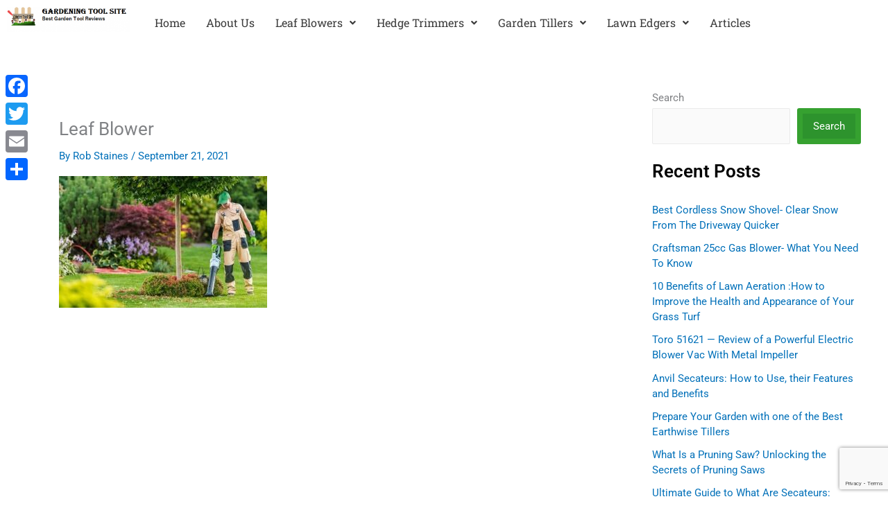

--- FILE ---
content_type: text/html; charset=utf-8
request_url: https://www.google.com/recaptcha/api2/anchor?ar=1&k=6LcjA64ZAAAAANCzJg9JdP1JdnFJoOiS33wVGCCj&co=aHR0cHM6Ly9nYXJkZW5pbmd0b29sc2l0ZS5jb206NDQz&hl=en&v=PoyoqOPhxBO7pBk68S4YbpHZ&size=invisible&anchor-ms=20000&execute-ms=30000&cb=8iq5tt8935v
body_size: 48770
content:
<!DOCTYPE HTML><html dir="ltr" lang="en"><head><meta http-equiv="Content-Type" content="text/html; charset=UTF-8">
<meta http-equiv="X-UA-Compatible" content="IE=edge">
<title>reCAPTCHA</title>
<style type="text/css">
/* cyrillic-ext */
@font-face {
  font-family: 'Roboto';
  font-style: normal;
  font-weight: 400;
  font-stretch: 100%;
  src: url(//fonts.gstatic.com/s/roboto/v48/KFO7CnqEu92Fr1ME7kSn66aGLdTylUAMa3GUBHMdazTgWw.woff2) format('woff2');
  unicode-range: U+0460-052F, U+1C80-1C8A, U+20B4, U+2DE0-2DFF, U+A640-A69F, U+FE2E-FE2F;
}
/* cyrillic */
@font-face {
  font-family: 'Roboto';
  font-style: normal;
  font-weight: 400;
  font-stretch: 100%;
  src: url(//fonts.gstatic.com/s/roboto/v48/KFO7CnqEu92Fr1ME7kSn66aGLdTylUAMa3iUBHMdazTgWw.woff2) format('woff2');
  unicode-range: U+0301, U+0400-045F, U+0490-0491, U+04B0-04B1, U+2116;
}
/* greek-ext */
@font-face {
  font-family: 'Roboto';
  font-style: normal;
  font-weight: 400;
  font-stretch: 100%;
  src: url(//fonts.gstatic.com/s/roboto/v48/KFO7CnqEu92Fr1ME7kSn66aGLdTylUAMa3CUBHMdazTgWw.woff2) format('woff2');
  unicode-range: U+1F00-1FFF;
}
/* greek */
@font-face {
  font-family: 'Roboto';
  font-style: normal;
  font-weight: 400;
  font-stretch: 100%;
  src: url(//fonts.gstatic.com/s/roboto/v48/KFO7CnqEu92Fr1ME7kSn66aGLdTylUAMa3-UBHMdazTgWw.woff2) format('woff2');
  unicode-range: U+0370-0377, U+037A-037F, U+0384-038A, U+038C, U+038E-03A1, U+03A3-03FF;
}
/* math */
@font-face {
  font-family: 'Roboto';
  font-style: normal;
  font-weight: 400;
  font-stretch: 100%;
  src: url(//fonts.gstatic.com/s/roboto/v48/KFO7CnqEu92Fr1ME7kSn66aGLdTylUAMawCUBHMdazTgWw.woff2) format('woff2');
  unicode-range: U+0302-0303, U+0305, U+0307-0308, U+0310, U+0312, U+0315, U+031A, U+0326-0327, U+032C, U+032F-0330, U+0332-0333, U+0338, U+033A, U+0346, U+034D, U+0391-03A1, U+03A3-03A9, U+03B1-03C9, U+03D1, U+03D5-03D6, U+03F0-03F1, U+03F4-03F5, U+2016-2017, U+2034-2038, U+203C, U+2040, U+2043, U+2047, U+2050, U+2057, U+205F, U+2070-2071, U+2074-208E, U+2090-209C, U+20D0-20DC, U+20E1, U+20E5-20EF, U+2100-2112, U+2114-2115, U+2117-2121, U+2123-214F, U+2190, U+2192, U+2194-21AE, U+21B0-21E5, U+21F1-21F2, U+21F4-2211, U+2213-2214, U+2216-22FF, U+2308-230B, U+2310, U+2319, U+231C-2321, U+2336-237A, U+237C, U+2395, U+239B-23B7, U+23D0, U+23DC-23E1, U+2474-2475, U+25AF, U+25B3, U+25B7, U+25BD, U+25C1, U+25CA, U+25CC, U+25FB, U+266D-266F, U+27C0-27FF, U+2900-2AFF, U+2B0E-2B11, U+2B30-2B4C, U+2BFE, U+3030, U+FF5B, U+FF5D, U+1D400-1D7FF, U+1EE00-1EEFF;
}
/* symbols */
@font-face {
  font-family: 'Roboto';
  font-style: normal;
  font-weight: 400;
  font-stretch: 100%;
  src: url(//fonts.gstatic.com/s/roboto/v48/KFO7CnqEu92Fr1ME7kSn66aGLdTylUAMaxKUBHMdazTgWw.woff2) format('woff2');
  unicode-range: U+0001-000C, U+000E-001F, U+007F-009F, U+20DD-20E0, U+20E2-20E4, U+2150-218F, U+2190, U+2192, U+2194-2199, U+21AF, U+21E6-21F0, U+21F3, U+2218-2219, U+2299, U+22C4-22C6, U+2300-243F, U+2440-244A, U+2460-24FF, U+25A0-27BF, U+2800-28FF, U+2921-2922, U+2981, U+29BF, U+29EB, U+2B00-2BFF, U+4DC0-4DFF, U+FFF9-FFFB, U+10140-1018E, U+10190-1019C, U+101A0, U+101D0-101FD, U+102E0-102FB, U+10E60-10E7E, U+1D2C0-1D2D3, U+1D2E0-1D37F, U+1F000-1F0FF, U+1F100-1F1AD, U+1F1E6-1F1FF, U+1F30D-1F30F, U+1F315, U+1F31C, U+1F31E, U+1F320-1F32C, U+1F336, U+1F378, U+1F37D, U+1F382, U+1F393-1F39F, U+1F3A7-1F3A8, U+1F3AC-1F3AF, U+1F3C2, U+1F3C4-1F3C6, U+1F3CA-1F3CE, U+1F3D4-1F3E0, U+1F3ED, U+1F3F1-1F3F3, U+1F3F5-1F3F7, U+1F408, U+1F415, U+1F41F, U+1F426, U+1F43F, U+1F441-1F442, U+1F444, U+1F446-1F449, U+1F44C-1F44E, U+1F453, U+1F46A, U+1F47D, U+1F4A3, U+1F4B0, U+1F4B3, U+1F4B9, U+1F4BB, U+1F4BF, U+1F4C8-1F4CB, U+1F4D6, U+1F4DA, U+1F4DF, U+1F4E3-1F4E6, U+1F4EA-1F4ED, U+1F4F7, U+1F4F9-1F4FB, U+1F4FD-1F4FE, U+1F503, U+1F507-1F50B, U+1F50D, U+1F512-1F513, U+1F53E-1F54A, U+1F54F-1F5FA, U+1F610, U+1F650-1F67F, U+1F687, U+1F68D, U+1F691, U+1F694, U+1F698, U+1F6AD, U+1F6B2, U+1F6B9-1F6BA, U+1F6BC, U+1F6C6-1F6CF, U+1F6D3-1F6D7, U+1F6E0-1F6EA, U+1F6F0-1F6F3, U+1F6F7-1F6FC, U+1F700-1F7FF, U+1F800-1F80B, U+1F810-1F847, U+1F850-1F859, U+1F860-1F887, U+1F890-1F8AD, U+1F8B0-1F8BB, U+1F8C0-1F8C1, U+1F900-1F90B, U+1F93B, U+1F946, U+1F984, U+1F996, U+1F9E9, U+1FA00-1FA6F, U+1FA70-1FA7C, U+1FA80-1FA89, U+1FA8F-1FAC6, U+1FACE-1FADC, U+1FADF-1FAE9, U+1FAF0-1FAF8, U+1FB00-1FBFF;
}
/* vietnamese */
@font-face {
  font-family: 'Roboto';
  font-style: normal;
  font-weight: 400;
  font-stretch: 100%;
  src: url(//fonts.gstatic.com/s/roboto/v48/KFO7CnqEu92Fr1ME7kSn66aGLdTylUAMa3OUBHMdazTgWw.woff2) format('woff2');
  unicode-range: U+0102-0103, U+0110-0111, U+0128-0129, U+0168-0169, U+01A0-01A1, U+01AF-01B0, U+0300-0301, U+0303-0304, U+0308-0309, U+0323, U+0329, U+1EA0-1EF9, U+20AB;
}
/* latin-ext */
@font-face {
  font-family: 'Roboto';
  font-style: normal;
  font-weight: 400;
  font-stretch: 100%;
  src: url(//fonts.gstatic.com/s/roboto/v48/KFO7CnqEu92Fr1ME7kSn66aGLdTylUAMa3KUBHMdazTgWw.woff2) format('woff2');
  unicode-range: U+0100-02BA, U+02BD-02C5, U+02C7-02CC, U+02CE-02D7, U+02DD-02FF, U+0304, U+0308, U+0329, U+1D00-1DBF, U+1E00-1E9F, U+1EF2-1EFF, U+2020, U+20A0-20AB, U+20AD-20C0, U+2113, U+2C60-2C7F, U+A720-A7FF;
}
/* latin */
@font-face {
  font-family: 'Roboto';
  font-style: normal;
  font-weight: 400;
  font-stretch: 100%;
  src: url(//fonts.gstatic.com/s/roboto/v48/KFO7CnqEu92Fr1ME7kSn66aGLdTylUAMa3yUBHMdazQ.woff2) format('woff2');
  unicode-range: U+0000-00FF, U+0131, U+0152-0153, U+02BB-02BC, U+02C6, U+02DA, U+02DC, U+0304, U+0308, U+0329, U+2000-206F, U+20AC, U+2122, U+2191, U+2193, U+2212, U+2215, U+FEFF, U+FFFD;
}
/* cyrillic-ext */
@font-face {
  font-family: 'Roboto';
  font-style: normal;
  font-weight: 500;
  font-stretch: 100%;
  src: url(//fonts.gstatic.com/s/roboto/v48/KFO7CnqEu92Fr1ME7kSn66aGLdTylUAMa3GUBHMdazTgWw.woff2) format('woff2');
  unicode-range: U+0460-052F, U+1C80-1C8A, U+20B4, U+2DE0-2DFF, U+A640-A69F, U+FE2E-FE2F;
}
/* cyrillic */
@font-face {
  font-family: 'Roboto';
  font-style: normal;
  font-weight: 500;
  font-stretch: 100%;
  src: url(//fonts.gstatic.com/s/roboto/v48/KFO7CnqEu92Fr1ME7kSn66aGLdTylUAMa3iUBHMdazTgWw.woff2) format('woff2');
  unicode-range: U+0301, U+0400-045F, U+0490-0491, U+04B0-04B1, U+2116;
}
/* greek-ext */
@font-face {
  font-family: 'Roboto';
  font-style: normal;
  font-weight: 500;
  font-stretch: 100%;
  src: url(//fonts.gstatic.com/s/roboto/v48/KFO7CnqEu92Fr1ME7kSn66aGLdTylUAMa3CUBHMdazTgWw.woff2) format('woff2');
  unicode-range: U+1F00-1FFF;
}
/* greek */
@font-face {
  font-family: 'Roboto';
  font-style: normal;
  font-weight: 500;
  font-stretch: 100%;
  src: url(//fonts.gstatic.com/s/roboto/v48/KFO7CnqEu92Fr1ME7kSn66aGLdTylUAMa3-UBHMdazTgWw.woff2) format('woff2');
  unicode-range: U+0370-0377, U+037A-037F, U+0384-038A, U+038C, U+038E-03A1, U+03A3-03FF;
}
/* math */
@font-face {
  font-family: 'Roboto';
  font-style: normal;
  font-weight: 500;
  font-stretch: 100%;
  src: url(//fonts.gstatic.com/s/roboto/v48/KFO7CnqEu92Fr1ME7kSn66aGLdTylUAMawCUBHMdazTgWw.woff2) format('woff2');
  unicode-range: U+0302-0303, U+0305, U+0307-0308, U+0310, U+0312, U+0315, U+031A, U+0326-0327, U+032C, U+032F-0330, U+0332-0333, U+0338, U+033A, U+0346, U+034D, U+0391-03A1, U+03A3-03A9, U+03B1-03C9, U+03D1, U+03D5-03D6, U+03F0-03F1, U+03F4-03F5, U+2016-2017, U+2034-2038, U+203C, U+2040, U+2043, U+2047, U+2050, U+2057, U+205F, U+2070-2071, U+2074-208E, U+2090-209C, U+20D0-20DC, U+20E1, U+20E5-20EF, U+2100-2112, U+2114-2115, U+2117-2121, U+2123-214F, U+2190, U+2192, U+2194-21AE, U+21B0-21E5, U+21F1-21F2, U+21F4-2211, U+2213-2214, U+2216-22FF, U+2308-230B, U+2310, U+2319, U+231C-2321, U+2336-237A, U+237C, U+2395, U+239B-23B7, U+23D0, U+23DC-23E1, U+2474-2475, U+25AF, U+25B3, U+25B7, U+25BD, U+25C1, U+25CA, U+25CC, U+25FB, U+266D-266F, U+27C0-27FF, U+2900-2AFF, U+2B0E-2B11, U+2B30-2B4C, U+2BFE, U+3030, U+FF5B, U+FF5D, U+1D400-1D7FF, U+1EE00-1EEFF;
}
/* symbols */
@font-face {
  font-family: 'Roboto';
  font-style: normal;
  font-weight: 500;
  font-stretch: 100%;
  src: url(//fonts.gstatic.com/s/roboto/v48/KFO7CnqEu92Fr1ME7kSn66aGLdTylUAMaxKUBHMdazTgWw.woff2) format('woff2');
  unicode-range: U+0001-000C, U+000E-001F, U+007F-009F, U+20DD-20E0, U+20E2-20E4, U+2150-218F, U+2190, U+2192, U+2194-2199, U+21AF, U+21E6-21F0, U+21F3, U+2218-2219, U+2299, U+22C4-22C6, U+2300-243F, U+2440-244A, U+2460-24FF, U+25A0-27BF, U+2800-28FF, U+2921-2922, U+2981, U+29BF, U+29EB, U+2B00-2BFF, U+4DC0-4DFF, U+FFF9-FFFB, U+10140-1018E, U+10190-1019C, U+101A0, U+101D0-101FD, U+102E0-102FB, U+10E60-10E7E, U+1D2C0-1D2D3, U+1D2E0-1D37F, U+1F000-1F0FF, U+1F100-1F1AD, U+1F1E6-1F1FF, U+1F30D-1F30F, U+1F315, U+1F31C, U+1F31E, U+1F320-1F32C, U+1F336, U+1F378, U+1F37D, U+1F382, U+1F393-1F39F, U+1F3A7-1F3A8, U+1F3AC-1F3AF, U+1F3C2, U+1F3C4-1F3C6, U+1F3CA-1F3CE, U+1F3D4-1F3E0, U+1F3ED, U+1F3F1-1F3F3, U+1F3F5-1F3F7, U+1F408, U+1F415, U+1F41F, U+1F426, U+1F43F, U+1F441-1F442, U+1F444, U+1F446-1F449, U+1F44C-1F44E, U+1F453, U+1F46A, U+1F47D, U+1F4A3, U+1F4B0, U+1F4B3, U+1F4B9, U+1F4BB, U+1F4BF, U+1F4C8-1F4CB, U+1F4D6, U+1F4DA, U+1F4DF, U+1F4E3-1F4E6, U+1F4EA-1F4ED, U+1F4F7, U+1F4F9-1F4FB, U+1F4FD-1F4FE, U+1F503, U+1F507-1F50B, U+1F50D, U+1F512-1F513, U+1F53E-1F54A, U+1F54F-1F5FA, U+1F610, U+1F650-1F67F, U+1F687, U+1F68D, U+1F691, U+1F694, U+1F698, U+1F6AD, U+1F6B2, U+1F6B9-1F6BA, U+1F6BC, U+1F6C6-1F6CF, U+1F6D3-1F6D7, U+1F6E0-1F6EA, U+1F6F0-1F6F3, U+1F6F7-1F6FC, U+1F700-1F7FF, U+1F800-1F80B, U+1F810-1F847, U+1F850-1F859, U+1F860-1F887, U+1F890-1F8AD, U+1F8B0-1F8BB, U+1F8C0-1F8C1, U+1F900-1F90B, U+1F93B, U+1F946, U+1F984, U+1F996, U+1F9E9, U+1FA00-1FA6F, U+1FA70-1FA7C, U+1FA80-1FA89, U+1FA8F-1FAC6, U+1FACE-1FADC, U+1FADF-1FAE9, U+1FAF0-1FAF8, U+1FB00-1FBFF;
}
/* vietnamese */
@font-face {
  font-family: 'Roboto';
  font-style: normal;
  font-weight: 500;
  font-stretch: 100%;
  src: url(//fonts.gstatic.com/s/roboto/v48/KFO7CnqEu92Fr1ME7kSn66aGLdTylUAMa3OUBHMdazTgWw.woff2) format('woff2');
  unicode-range: U+0102-0103, U+0110-0111, U+0128-0129, U+0168-0169, U+01A0-01A1, U+01AF-01B0, U+0300-0301, U+0303-0304, U+0308-0309, U+0323, U+0329, U+1EA0-1EF9, U+20AB;
}
/* latin-ext */
@font-face {
  font-family: 'Roboto';
  font-style: normal;
  font-weight: 500;
  font-stretch: 100%;
  src: url(//fonts.gstatic.com/s/roboto/v48/KFO7CnqEu92Fr1ME7kSn66aGLdTylUAMa3KUBHMdazTgWw.woff2) format('woff2');
  unicode-range: U+0100-02BA, U+02BD-02C5, U+02C7-02CC, U+02CE-02D7, U+02DD-02FF, U+0304, U+0308, U+0329, U+1D00-1DBF, U+1E00-1E9F, U+1EF2-1EFF, U+2020, U+20A0-20AB, U+20AD-20C0, U+2113, U+2C60-2C7F, U+A720-A7FF;
}
/* latin */
@font-face {
  font-family: 'Roboto';
  font-style: normal;
  font-weight: 500;
  font-stretch: 100%;
  src: url(//fonts.gstatic.com/s/roboto/v48/KFO7CnqEu92Fr1ME7kSn66aGLdTylUAMa3yUBHMdazQ.woff2) format('woff2');
  unicode-range: U+0000-00FF, U+0131, U+0152-0153, U+02BB-02BC, U+02C6, U+02DA, U+02DC, U+0304, U+0308, U+0329, U+2000-206F, U+20AC, U+2122, U+2191, U+2193, U+2212, U+2215, U+FEFF, U+FFFD;
}
/* cyrillic-ext */
@font-face {
  font-family: 'Roboto';
  font-style: normal;
  font-weight: 900;
  font-stretch: 100%;
  src: url(//fonts.gstatic.com/s/roboto/v48/KFO7CnqEu92Fr1ME7kSn66aGLdTylUAMa3GUBHMdazTgWw.woff2) format('woff2');
  unicode-range: U+0460-052F, U+1C80-1C8A, U+20B4, U+2DE0-2DFF, U+A640-A69F, U+FE2E-FE2F;
}
/* cyrillic */
@font-face {
  font-family: 'Roboto';
  font-style: normal;
  font-weight: 900;
  font-stretch: 100%;
  src: url(//fonts.gstatic.com/s/roboto/v48/KFO7CnqEu92Fr1ME7kSn66aGLdTylUAMa3iUBHMdazTgWw.woff2) format('woff2');
  unicode-range: U+0301, U+0400-045F, U+0490-0491, U+04B0-04B1, U+2116;
}
/* greek-ext */
@font-face {
  font-family: 'Roboto';
  font-style: normal;
  font-weight: 900;
  font-stretch: 100%;
  src: url(//fonts.gstatic.com/s/roboto/v48/KFO7CnqEu92Fr1ME7kSn66aGLdTylUAMa3CUBHMdazTgWw.woff2) format('woff2');
  unicode-range: U+1F00-1FFF;
}
/* greek */
@font-face {
  font-family: 'Roboto';
  font-style: normal;
  font-weight: 900;
  font-stretch: 100%;
  src: url(//fonts.gstatic.com/s/roboto/v48/KFO7CnqEu92Fr1ME7kSn66aGLdTylUAMa3-UBHMdazTgWw.woff2) format('woff2');
  unicode-range: U+0370-0377, U+037A-037F, U+0384-038A, U+038C, U+038E-03A1, U+03A3-03FF;
}
/* math */
@font-face {
  font-family: 'Roboto';
  font-style: normal;
  font-weight: 900;
  font-stretch: 100%;
  src: url(//fonts.gstatic.com/s/roboto/v48/KFO7CnqEu92Fr1ME7kSn66aGLdTylUAMawCUBHMdazTgWw.woff2) format('woff2');
  unicode-range: U+0302-0303, U+0305, U+0307-0308, U+0310, U+0312, U+0315, U+031A, U+0326-0327, U+032C, U+032F-0330, U+0332-0333, U+0338, U+033A, U+0346, U+034D, U+0391-03A1, U+03A3-03A9, U+03B1-03C9, U+03D1, U+03D5-03D6, U+03F0-03F1, U+03F4-03F5, U+2016-2017, U+2034-2038, U+203C, U+2040, U+2043, U+2047, U+2050, U+2057, U+205F, U+2070-2071, U+2074-208E, U+2090-209C, U+20D0-20DC, U+20E1, U+20E5-20EF, U+2100-2112, U+2114-2115, U+2117-2121, U+2123-214F, U+2190, U+2192, U+2194-21AE, U+21B0-21E5, U+21F1-21F2, U+21F4-2211, U+2213-2214, U+2216-22FF, U+2308-230B, U+2310, U+2319, U+231C-2321, U+2336-237A, U+237C, U+2395, U+239B-23B7, U+23D0, U+23DC-23E1, U+2474-2475, U+25AF, U+25B3, U+25B7, U+25BD, U+25C1, U+25CA, U+25CC, U+25FB, U+266D-266F, U+27C0-27FF, U+2900-2AFF, U+2B0E-2B11, U+2B30-2B4C, U+2BFE, U+3030, U+FF5B, U+FF5D, U+1D400-1D7FF, U+1EE00-1EEFF;
}
/* symbols */
@font-face {
  font-family: 'Roboto';
  font-style: normal;
  font-weight: 900;
  font-stretch: 100%;
  src: url(//fonts.gstatic.com/s/roboto/v48/KFO7CnqEu92Fr1ME7kSn66aGLdTylUAMaxKUBHMdazTgWw.woff2) format('woff2');
  unicode-range: U+0001-000C, U+000E-001F, U+007F-009F, U+20DD-20E0, U+20E2-20E4, U+2150-218F, U+2190, U+2192, U+2194-2199, U+21AF, U+21E6-21F0, U+21F3, U+2218-2219, U+2299, U+22C4-22C6, U+2300-243F, U+2440-244A, U+2460-24FF, U+25A0-27BF, U+2800-28FF, U+2921-2922, U+2981, U+29BF, U+29EB, U+2B00-2BFF, U+4DC0-4DFF, U+FFF9-FFFB, U+10140-1018E, U+10190-1019C, U+101A0, U+101D0-101FD, U+102E0-102FB, U+10E60-10E7E, U+1D2C0-1D2D3, U+1D2E0-1D37F, U+1F000-1F0FF, U+1F100-1F1AD, U+1F1E6-1F1FF, U+1F30D-1F30F, U+1F315, U+1F31C, U+1F31E, U+1F320-1F32C, U+1F336, U+1F378, U+1F37D, U+1F382, U+1F393-1F39F, U+1F3A7-1F3A8, U+1F3AC-1F3AF, U+1F3C2, U+1F3C4-1F3C6, U+1F3CA-1F3CE, U+1F3D4-1F3E0, U+1F3ED, U+1F3F1-1F3F3, U+1F3F5-1F3F7, U+1F408, U+1F415, U+1F41F, U+1F426, U+1F43F, U+1F441-1F442, U+1F444, U+1F446-1F449, U+1F44C-1F44E, U+1F453, U+1F46A, U+1F47D, U+1F4A3, U+1F4B0, U+1F4B3, U+1F4B9, U+1F4BB, U+1F4BF, U+1F4C8-1F4CB, U+1F4D6, U+1F4DA, U+1F4DF, U+1F4E3-1F4E6, U+1F4EA-1F4ED, U+1F4F7, U+1F4F9-1F4FB, U+1F4FD-1F4FE, U+1F503, U+1F507-1F50B, U+1F50D, U+1F512-1F513, U+1F53E-1F54A, U+1F54F-1F5FA, U+1F610, U+1F650-1F67F, U+1F687, U+1F68D, U+1F691, U+1F694, U+1F698, U+1F6AD, U+1F6B2, U+1F6B9-1F6BA, U+1F6BC, U+1F6C6-1F6CF, U+1F6D3-1F6D7, U+1F6E0-1F6EA, U+1F6F0-1F6F3, U+1F6F7-1F6FC, U+1F700-1F7FF, U+1F800-1F80B, U+1F810-1F847, U+1F850-1F859, U+1F860-1F887, U+1F890-1F8AD, U+1F8B0-1F8BB, U+1F8C0-1F8C1, U+1F900-1F90B, U+1F93B, U+1F946, U+1F984, U+1F996, U+1F9E9, U+1FA00-1FA6F, U+1FA70-1FA7C, U+1FA80-1FA89, U+1FA8F-1FAC6, U+1FACE-1FADC, U+1FADF-1FAE9, U+1FAF0-1FAF8, U+1FB00-1FBFF;
}
/* vietnamese */
@font-face {
  font-family: 'Roboto';
  font-style: normal;
  font-weight: 900;
  font-stretch: 100%;
  src: url(//fonts.gstatic.com/s/roboto/v48/KFO7CnqEu92Fr1ME7kSn66aGLdTylUAMa3OUBHMdazTgWw.woff2) format('woff2');
  unicode-range: U+0102-0103, U+0110-0111, U+0128-0129, U+0168-0169, U+01A0-01A1, U+01AF-01B0, U+0300-0301, U+0303-0304, U+0308-0309, U+0323, U+0329, U+1EA0-1EF9, U+20AB;
}
/* latin-ext */
@font-face {
  font-family: 'Roboto';
  font-style: normal;
  font-weight: 900;
  font-stretch: 100%;
  src: url(//fonts.gstatic.com/s/roboto/v48/KFO7CnqEu92Fr1ME7kSn66aGLdTylUAMa3KUBHMdazTgWw.woff2) format('woff2');
  unicode-range: U+0100-02BA, U+02BD-02C5, U+02C7-02CC, U+02CE-02D7, U+02DD-02FF, U+0304, U+0308, U+0329, U+1D00-1DBF, U+1E00-1E9F, U+1EF2-1EFF, U+2020, U+20A0-20AB, U+20AD-20C0, U+2113, U+2C60-2C7F, U+A720-A7FF;
}
/* latin */
@font-face {
  font-family: 'Roboto';
  font-style: normal;
  font-weight: 900;
  font-stretch: 100%;
  src: url(//fonts.gstatic.com/s/roboto/v48/KFO7CnqEu92Fr1ME7kSn66aGLdTylUAMa3yUBHMdazQ.woff2) format('woff2');
  unicode-range: U+0000-00FF, U+0131, U+0152-0153, U+02BB-02BC, U+02C6, U+02DA, U+02DC, U+0304, U+0308, U+0329, U+2000-206F, U+20AC, U+2122, U+2191, U+2193, U+2212, U+2215, U+FEFF, U+FFFD;
}

</style>
<link rel="stylesheet" type="text/css" href="https://www.gstatic.com/recaptcha/releases/PoyoqOPhxBO7pBk68S4YbpHZ/styles__ltr.css">
<script nonce="06MMCSQtqzKXPxQV3tfjfw" type="text/javascript">window['__recaptcha_api'] = 'https://www.google.com/recaptcha/api2/';</script>
<script type="text/javascript" src="https://www.gstatic.com/recaptcha/releases/PoyoqOPhxBO7pBk68S4YbpHZ/recaptcha__en.js" nonce="06MMCSQtqzKXPxQV3tfjfw">
      
    </script></head>
<body><div id="rc-anchor-alert" class="rc-anchor-alert"></div>
<input type="hidden" id="recaptcha-token" value="[base64]">
<script type="text/javascript" nonce="06MMCSQtqzKXPxQV3tfjfw">
      recaptcha.anchor.Main.init("[\x22ainput\x22,[\x22bgdata\x22,\x22\x22,\[base64]/[base64]/[base64]/[base64]/cjw8ejpyPj4+eil9Y2F0Y2gobCl7dGhyb3cgbDt9fSxIPWZ1bmN0aW9uKHcsdCx6KXtpZih3PT0xOTR8fHc9PTIwOCl0LnZbd10/dC52W3ddLmNvbmNhdCh6KTp0LnZbd109b2Yoeix0KTtlbHNle2lmKHQuYkImJnchPTMxNylyZXR1cm47dz09NjZ8fHc9PTEyMnx8dz09NDcwfHx3PT00NHx8dz09NDE2fHx3PT0zOTd8fHc9PTQyMXx8dz09Njh8fHc9PTcwfHx3PT0xODQ/[base64]/[base64]/[base64]/bmV3IGRbVl0oSlswXSk6cD09Mj9uZXcgZFtWXShKWzBdLEpbMV0pOnA9PTM/bmV3IGRbVl0oSlswXSxKWzFdLEpbMl0pOnA9PTQ/[base64]/[base64]/[base64]/[base64]\x22,\[base64]\x22,\x22w5rCpcOwCsK4w6TCsyXCrDnCrG8eXsKbXiASw4vClTtiUcO2woLCi2LDvRMowrN6woUtF0HCjWTDuUHDhyPDi1LDtC/CtMO+wrwpw7ZQw5LCtn1KwoNzwqXCukPCj8KDw57DvMO/fsO8wqtjFhFNwo7Cj8OWw5cNw4zCvMKgJTTDrgHDrVbCiMOFU8Odw4ZWw6ZEwrBMw5Mbw4sww4LDp8KiTsOQwo3DjMKyc8KqR8KBMcKGBcODw57Cl3wrw7AuwpMawrvDknTDqlPChQTDjXnDhg7CujQYc08lwoTCrSLDtMKzARMmMA3DkcKmXC3DiRHDhB7CmcK/[base64]/QcO3KMKNe8O6w4/[base64]/w7tbw7BKOCcDw4zDiMKhS8OAXMKJwqhpwrnDq1vDksKuHRzDpwzCpcOEw6VhASrDg0Niwo4Rw6UANFzDosOWw5h/IkfCtMK/QCXDplwYwobCkCLCp2zDtAsowqjDkwvDrCptEGhXw4zCjC/CocKTaQNLaMOVDWXCncO/w6XDjCbCncKmeUNPw6JzwplLXSTCtDHDncO3w647w6bCqDvDgAhxwr3DgwlkLngwwro/worDoMOUw4M2w5dyccOMekUIPQJheGnCu8Klw5APwoIfw47DhsOnBcKqb8KePnXCu2HDl8OPfw0HOXxew7JEBW7DqcK2Q8K/[base64]/ChErDhMOXwqRaBcKvGFzCtCfDiMOBw5jDmsKlXSfCh8KsPz3CrkwJRMOAwpbDicKRw5oGKVdbUGfCtsKMw6woQsOzFWnDtsKrVXjCscO5w4J2VsKJLsKsY8KOHsKBwrRPwqnCkB4LwqlBw6vDkSZEwrzCvm43wrrDolxQFsOfwpN6w6HDnnXCnF8fwp3CicO/[base64]/DtgU/w4HDo8Kfw78Rw5BjQ1TChsKUwrfDp8OIccOwNsOFwqxkw74NWRrDp8KWwpXCpgAzb1TCqMOgb8KHw5Jtwo3CnxNZDMOcF8K2Yl3ChGskLUnDun/DisORwqI5S8KdVMK5w7F7AsKaIcO5w5fCqE/CucOFw5wdSsOTZxwcAcOtw4HCl8Ovw6jCrQdxw5lLwrTCj0orGhwmw4HCtjPDmGgVbDodAi5Lw47DpS4sJCRsWsKew7g8w6DCg8O+UsOjwrlIJsOtPcOKfW9Gw5nDl1zDn8KJwqDCrk/DuF/Dhjg+Zz9xOQEDRsKbwqZEwrp0Cjovw5TCrQ9xw7DCiHJXwrg5BmPCo3Mmw5nCosKlw6kcOUPCtjjDhcKPM8KSwqDDpEIGOMK1wpvDpMO2Ky4pw47CtsO+TMKWwojDrX3Ckw4+UMO7wrPDqMK2I8Krw4RywoYUGVDDtcKsOzg/FDDCkwfDicKvw6rDmsOGw6TCqcKzYsKbwqjCpSnDqTLCmE5HwovCssKraMOqUsKbJ2lewp8Rwq15bz/DrUpvw47CjXTDhG5Tw4XDmjbDuQF5w6fDrGMYw5MQw7fDhzXCsTwTw53Cln90JnByZn3Dizs9H8OnVHjChsOjQcOxwoN+EsKWwrPCj8OdwrbClRbCgVN+ESMYCXY5w7zDh2sYXVPCiytcwoTDisOswrVTEsO+w4vDlUYuIsKPHjXCmlrCmkFuwq/ClMK4KzVEw4TDqQrCh8OUecK3w7QUwp0/w6sGTMO/H8O/w5/DnMKPSTVRw7XDk8Krw4kSb8Oiw6rCkB7CpcO5w6QUw6zDvcKRwrTCm8Ktw43DnsKVw7RZw5TCrsOub2RiYsK7wr7DusOBw5YSCzUYwo1Db03Cly/DosO7w7bCo8KBRMKNdCHDonMVwrAtw4JOwqXCph7DkMOTShzDhW7DjMKQwr/DgBjDpHjChMOdwol/HA/Cnmw0wptkw79Ww4pqEsO/NxJ8w7HCisKmw7PCkwnCqD7CkkzCp0LChzZRV8OsA3FxC8KpwojDtAA/w4bCjw7DhsKpJsKXPnPDr8Kaw5rCmx7DjzUAw5zCuRIndWV1wrFYQ8O7MMKpw4jCt0TCu0bCnsK/dsKmOypeahwgw5zDj8Kww4TCmGtbawTDsRgOMcOrXzdOVT/Do1PDjw0swqYSwpsHXsKfwoA6w7NTwrtIZsOneEsLNCTCk3HCiBodVwQ5dSHDicKfw78Ow6PDuMOlw652woTClMKZHhBQwprCljLDr2xiecO/bMKpwrHCoMK2woDCm8ORcA/DpMOTb1PDphdhSUNGwpJfwrwRw7jCg8KJwovCscKjwpopeB7Di3EXw5/[base64]/CpVN0wqQ0fWsfwp3DrzzDpcOHwrHCmsKINgZ9w5jDlcOYwprCrnzDoQxZwoZobcODR8OXwpXCt8KiwqXCknnCucOIScKSH8KkwrHDmGpkbhx0WsKQQcKKBMKzwoXCvMOKwosiwrpgw6HCtSsBwpnCoF3DiT/[base64]/DqgjDtGU7w6R1QsKDw4vCl1PDvsKPwpjDnMOHw70/IcOgwq9iScK/bMO0FMKOwrnCqCd0w5wLVUkQUTkzZBvDpsKVIi3Dh8OyOcOJw7/CihLDjMKzYxIpHMOXQjoRSsOLNz/[base64]/w47DrcOMw5gkwpMJw7V7worDkDtObVjCiBYSTcOKRMOhwpHDjWDChCTDtH04T8Kowr9/NT3ClMO6wpPCtjHDk8Oyw6TDlANRPSjDlDLDvMKqwptaw4zCtX1JwpXDv20JwpbDnVYSFMKeScKPcMKdwrR3w5nDu8KVEF3DjQvDsW7CjQbDlWrDnXrCnS/Ct8OvPMKiPcOeMMK8QVTCt3JbwpjCsEEEGxIzAAHDk2PCjgPCjcOATUxCwrZvw7B/[base64]/CcKcw4/Cnxdxwq1QQcOvHsKHw6l/w5NycsKgT8O7ZcKsc8Kiwrx6AXvClgbDucONwoLCt8Owf8O5wqbDicKNw7EkL8K3H8K8w7YCwpYsw5R2wpJtwq/CtsO3w4fDiEtXb8KKDcKkw61PwqDCpsKbwpY9fCFTw4zDv1x/ITTCniEmE8KHw6kdwq7CmDJXworDoSfDtcO0wpTDvcOrwovCo8K5wqAUQcOhDx3Cr8OQMcOpdcKkwpYHw4nDuFYhwrTDk1tfw5rDlllyZSnDmk7ChcK3wo7Dk8OXw7BGKQ9ew5nCocK+f8Kww5hDw6TCq8Otw6LDu8O3NcO7w6jCokQkwog2dSUEw440dsO/WQNzw7MDwqLCrUcJw7nCgsKoHi44ag7DljPCpMOuw5fCkMKPwr5gK3NmwpXDlQ7CmMKQeWF/wo3CnMOow7oyMx48w7/DgkXCvcKrw443UMOsH8KbwoDDrCnDqcKewoEDwp8FW8Ogw58ZQ8KLw6vCvsK1wpTCkUPDmMKZwrdNwqxPwphOesOYwo53wrLCjUBZAlnCocORw5shaw0cw57Du0jCm8KnwoUcw7DDtxbDlQ9/e0zDmUvDnH0oPB/DvyTClcK5wqDCpcKRw78gWcO+HcODw7XDlDrCv23Chw/DojnDpV/Cl8OUw7lvwqJrw6t8Tg3Cj8OkwrfCo8K/w6nCkEPDmsKBw5tJOmwawpogw60xYi/CrsKBw5sEw6clMjvDjcKDWMKgTnovwqpJFWDCncOHwqvDkcOefFnCtCvCg8OeXsKpL8O2w4zCqsOXIV9NwqPCgMK/EcKBNgPDoF7CgcOJw4o3CVXDpBbCqsO2w6bDn3cibcOFw5ACw6QJwpgMYxJ8LAgBw7DDtxoqNMKIwq5hwrxnwqnCo8KDw5fCr2pvwpMKw4cublZXwrhcwp0Twr3DqRQhw5/CgcOMw4BWL8OlXsOywow6wofCrjLDr8Oaw57Dj8KgwrkTXcK5wrsfScKHwrPDlsKTw4ceVsOkw7B3wq/CiHDClMKbwrMSE8KialBcwrXCuMK9HMKBaHZrXMOSwo9DJMOhJ8OWwrY7cDQZYMO4BMK6wp5lJcO0VsOxw6lvw5vDmUnCr8Ouw7rCtFbCqsOBDn/CoMKQQ8KUCcOnw4zDuAVqM8KwwprDgsOeGsOvwqVWw7zClhgkw4EZacOiwoTCucOaecO1ckrCn1kSVyBGcSXCiTjCpsK1J3YlwrjDiFBywr7Ds8KqwqTCvcO+JGHDuxrDj1LCrFxCIcKEdlQ9w7fCscOZDMOGRVUNTMKBw7s/w6jDvsOuXMKFXErDpjPCr8KPN8O1GMKlwoRNwqPCvj99XMOXw7Y/wr9AwrBOw4Jqw7w7wq3Dg8KIBFPDs2MjFz3ChgzCrBQvcxwowrUXw5PDlMOYwpIsccKxMGkgB8OSGsKSZ8Khw4BEwrhZYcO3EURjwrHDi8ObwoXDrCsJfnPCr0FbYMKUNVnCjXXCrlzCosK5JsOfw6/CkMO9ZcONTX7CicOOwodbw683aMOnw5rDhxjCr8OjRBBUwpIxw6rCl1jDnjXCpD0jwpFNNz3CiMOPwp7Cs8K0YcO8wqLCuA7Dmh43eyLCjgUrd2Zfwp/CkcO2AcKWw5pfw7/Cr2nCisO4D0/[base64]/ClsO+w7Jcw5jCgMOcw7PDi8OlSCzDt8KmKcOiAMKgG2HDuCnDtsOFw4HCosKow405wrnCp8O/w6/CuMK8RVJ3SsKswol8wpbCslYnJX7Ct0hUecO4w7bCq8OTw4ocB8OCBsKFM8KDw6LCiltXEcOQwpPCrG/DncOQZSEgwrnDpzkuH8Kze07Cq8K1w6g6woxTwq3Dhh8Tw5/DscO0w7zDu2lpworDk8OZW35Kwo3Do8KnC8KLw5NMQ24kw4YswpvCiClbwojDmR5fQGHDlxfCuHjDmMKDMMKvwrttcjjCkEPDsxvCnj7DpF1kwrVIwqF7woHCjSXDtCbCucOnZ3PCjHvDrMKLIcKfHVtlGyTDq0opw4/CnMKmw6fCtsOKw6TDtzXCpErDi1TDlxjCkcK9SsK2w4kbwo5pKmkuwrfDlWdnwroEPHRaw7BEA8KQMgrCplBSwoMLZMK6CsKVwroCw7nDpsO4YsOWNMOeHiQVw7/DlMKIXFtBAMOEwq4tw7rDhC/DqCLDmsKdwo4IQyQJe1IJwpdUw7I9w7BVw55RL0kgFEbCoDUdwqptwpNtw5TCmcO/w6rDom7Cg8K2DjDDrDLDm8KNwqhNwqU1SxzCqMK6EAJUQ2xgETLDo29qw6XDrcKFPcKeecKKXGINw7YgwpPDjcKDwrVEMsKLwpRSV8Oow701w48GcD8Vw5DDn8OywpLCu8KhTcO2w5cKwpLDv8OxwrE+woEYwqvDo2YwbFzDoMKqQsOhw6dfTMO1dsKkbj/[base64]/w4rDr8KgeGvDoXtaSDPChnZiXcKkJsKXw5RKclR0w64mw4/CmQ/DssK3wrZKZWfDgsKEQXHCmTM1w5p3MhtoEgQBwq7DgMKFwqfCh8KSwrnDi3DCsmdnE8OXwrZtd8KxMWTCvmtDwrrCt8KQwqDDrcOAw6jDrHbClQbDlMOFwpgowoDCh8O0Vjp2RcKow7vDoX/DuTnCrB7CncKqESlOFm0QXQlmw7YUw4xrwrTDncOuwoZVw5nCkmDCoGTDmxodKcKaMhZ2P8KuAcOuwq/DmsK5LkJQw5TCusKMw5Z9wrDDoMKJT2LDp8K8bQnCnVY+wro7HsKtZmhRw7gkw4kPwrDDqRTDmwtxw7vDusKyw5dracO/wp3DlMK+wpDDvFXCgw1XXzfCn8O5ei1twr5Rwo1Xw5vDnyVlZMK/RnI+Z33CrMOWwqvCtmcTwpk8IRsqJjw8w5BCMG8Lw7oGw6gMfhJZwobCgsKjw7DCo8KWwrZvCsOAw7TCmcKhHDbDmH/CvsOuNcOLYMOLw4bDh8KEXwNBSl/CkHMOHsK9R8KyQT08cFNNwqx2wrzDlMKeRTNsCcKHwpTDlsOdGMORwrHDucKgH2/Do0FCw6gEX1Bzw6Rjw73DuMKBPsK7XCEMZcKAw40nX1tZd0nDo8Oow4UYw6XDpCbDq1BEW1JWwr1rwqnDgcOVwoEKwqvCv07CrcO9dcOEw7XDmMOpWRTDvB3DocOkwqgLSAwxw7oMwph5w6TCl1rDkSEqF8OeewZfwq3DhR/DhsOrNcKLJ8ObPMK+w7nCp8KTw5ZnNCtfwpfDqsOIw4PCjcK5w7YMQsKRccO1w4d5w4fDsXXCvMKBw6fCqkPDpEtHbjnDq8KDwo0Vw7bDux3Cr8OIesKMJcKjw6fDtsOAw6h7wpnCnw3CuMKpwqDCuG/CkcOgL8OsEMKwTD3CgsK7R8KpEkdQwotgw7XDjVPDlMKEw4NOwrtVBXNyw7rDksO3w6XDssOLwrTDuMK+w4clwqhKJcKOYMOHw5HClMK6w7HDjMK0w5QVw7bCmXQMI2w7WMKyw7g2w6zCn3HDvSbDosOcwpPDohvCqsObwpAPw6/[base64]/wpzDkk55U8KcTH1lAwbCjUrCqMKZTXYww4HDmHYnwp5qKXDDmD5Hw4rCvhzCrH4GSHgIw4rCgUlcQMOUw6FXwp/DmQRYw4bCmTctSMO3fsOMAcKrW8KANHrDgHJHw4vCs2fDsjdJGMKzw7Mzw4/DusO3e8KPDkbDl8K3ZcOUS8O5wqfCs8KCaQttcMKqw5bDuSXDiF4EwrNsU8KGwrvDt8OdATdYKMOUw6bDvi46d8KHw5/CjALDmMOlw5Z/VFx7woXCjmrCvsORwqc/w5HDncOhwpHDoBYBZ07Cg8KAI8KpwpjCtcKEwpQ4w43Cm8KGH23DtsKBUzLCoMOCWAHCqlrCg8OmOxzCqCDDpcKgw6d6e8OPYcKbI8KKLRjDsMO6EsOiXsOFf8K6wq/DpcKBWwlTwpvCjsOYK3jCtMKCOcKkJ8OTwpRewot9X8K2w5DDjcOAPcOwEQPCpF/DvMOHwqQVwo1yw61ow6fCmFLDrXbCuSbDtTbDuMOsCMOywrvCk8O4w7/DhcOcw7PDm18lK8OgZnLDtxhtw5jCvHpEw7t/H2vCuBTCh0nCqcOfWcOFC8Ode8OlaBxWD3Ixwr9NO8K1w57CjlcGw64Ew6nDusKcY8Kbw5l0w7LDuQjClSAdGBnCkmDCgwgVw51Mw5NQSUXCgMOQw4XDk8KNw7MywqvDmcKLw5pVwrEBTMO+d8OnH8KmTMOew6nCo8KMw7/[base64]/CtGnCkwM/w4h/wqXDl8OCSVBuw6kbScOswoHDksKbwqjCrsOXw5HCjsOuHMKtw7o+wpHCk2LDvcKtVcOTZ8OJWA7DsWdPw7QOUsO/[base64]/CgTxDwr4DEMK0wqfDsH7Ci8K9w54Jw6TCtRUkw4M4w7DDoBnDvV3DoMKnw5DCpj3CtcKVwqzCh8O4wqoTw4fDkQtpcUJbwqRMJMKvYsK9AsKTwr9/SR7CpWHDlxfDmMKjEWvDoMKSwp3CrxA4w6LCvsOkBHbCrHtPY8KzZQHDvxIXHwhGI8O9ZWcBRVfDq2/[base64]/w4DDlMK6fzPDs8KsfcOKw5PCrWlIwpBpw5vDkMKOO2cFw5XCvgtVw5rCmmzDh096akzCusORw6nCjxkOw7TDmMKRd0xVw4vCsAwdwrLCv3Yrw7zCnMK9bMKew5UTw7InQsOFExbDtcK6cMOxYw/DtH1KLTZ3OnPDrm1kW1TDiMODAXAsw51NwpMYBV0QIMOpw7DCjF3Ch8OzTgPCvMKlLF9MwqZLwr9rSMK1Y8OnwpIYwoTCtMOTw6EPwrsVwrY5HD7Di3rCoMKEJFcqw5vDsRnDn8K/wo4VdMOWwpTCt2YzecKaJgjDtsOfS8KMw7Ekw7lXwptxw4c3JMOcRDlJwqdsw5vCicOCUm4hw4PCpFg5A8Knw4DCtcOew7dJdm7ChcKaVsO7GSTDqSvDil/DrcKsFT7DmD7CvUbDg8KAwpXCiRkbEylkVzcJXMKefMKsw7TCt3/Dlm0vw4jDk0tFPlTDtR7DlMKbwobCh2kSUsOQwrATw6dRwqfDvMKgw5ccScONACg2wrVYw57CkMKGXykKABgFw4l7wqQcwprCp2LCtsKcwqUxIMKCwqfDlVfCjj/CpcKEBDDDkwdpJxbDncOYbSomIyvDs8OABx9fFMOYw4IZRcO3w6zClkvDjnVuw6heZ0Z5w4AgWHjDn1nCujHDk8KRw6TCh3EoK0fCjFs1w5HCmcKTY3lPCU7Dq0gGd8KzwrbCgkrCsCLCjMO9wrfCpirCml/Cv8OrwoDDu8OoSMO+wqdGFmoBAlLCiVDCvG9dw5HDl8OTWx0IFcOZwpHCo27CszROwrHDpHJdKsKcAGfCuiPCisOBGcOZK2jDhMOva8OACcKmw4HDiQ0GHlPDu2hqwpNnw5rCsMKCZsK7SsKjH8KBwq/DssOxwrsjw40Mw7HDozPDijM/Q2N5w68qw5/ClzN5dWwtcy5AwrA5UVFVSMO7wrfChzzCsloXMcOMw79nw78kwoDDqsONwr8qLyzDiMKxCAbCvX5QwrYLwoPDnMKtbcKPw4BPwojCl151LcO1w6nDpkHDs0PDk8Kfw5VXw6tfJUhZwrzDp8KhwqDCrxxww6TDrsKWwqgaXUl3wqjDgTDClhhDw7TDvznDiTR/[base64]/DncKZwopqe8ODw589wrTCrBTCqcOfag1JaHUuX8KSH1gqw4DCpR/DhE7CnVDDs8K6w6TDvFZdDg0hw7HCkRNbwo4iw5geGsKldQbDksOAecODwrtMXMO8w6TCgMKLAD/ClsObwpprw7jDs8OGdi4SJ8KGwpTDusKRwrwVKXdDSTFTwpXDq8K3wrbCpcOAT8OsKMKZw4fDucKnflFtwop7w5BsWX9/[base64]/w5wRw5rDhGoSwonCh2TCjSFVwpHDsyozbMOKwpTDgXnDlx50w6I5w7rCn8K8w6NqNVVJJ8KGIsKmGcORwr54w5rCkMK/[base64]/CsxLDiA1Gw6TDlMOAwpzDn8K/[base64]/[base64]/VsOLwrt5cVB5XzHDiRlmwrXDsilbXMK1w4/[base64]/CiVpAw7t0w6rCkgguCsKJbhg1w4QcacKBwpvDukPCjWfDrAvCrMO3wrrCk8KyYMOdSWEMwoBPeXxIQsOlU1bCoMKHA8Kyw48aR33DryIdbXXDs8K1w7YHZMKdFi96w4kIwoUUwrJGw5bCkXrCkcK3Ox8Qa8OZZMOaUsK2XBFwwozDnUoPw6ozGQ3Di8O/wpo6W2grw5gmwqDCvcKrJcKBAS8vZWbCk8KAFcONbcODaE4FFX3DoMK1VMOKwoTDkCjCiSdeZlfDuz0VP0Qww5DDo2PDiwfDqwXChMO7wpPDmcORHMOYAcKjwosub05HcMK+w5zCpMOwZMKtKU5cJsORwrFlw4/DrH5uwpjDs8OgwpYFwplHwoTCnwbDg1zDuWzCscKRa8KIWDJ+wpbCmVbCohY2fhTCjATCgcOnwrnDscOzen9+wqTDrMKxK2PDisOkw70Kw4FkQ8KLF8OkK8OxwoN/a8Oaw4grw6zDqB0OFRR7UsK8w4kZbcOPeyF/aAU6D8K0UcOtwockw5EewrtLVcO0FsKkGcOgCB3CnCkaw4BawoTDr8OMSTAUb8OlwolrM1PCsi3CoibDmWNlNB3DrwIpaMKAJMKDXQjCk8KxwrfCtH/Dk8OUw4x6SDxpwrVWwrrDvF9hw6fCh2sHL2fDicK/[base64]/[base64]/[base64]/[base64]/QcKicsKQb0U/w6YXacKyTTPCksKTNknDl8O+M8KiTFbCvwJDMCPDggHCuidXN8Kwf2Rww4bDnw3Dr8OIwq0Mw7RkwozDhsOSw4FcbkjDm8OMwq7Di1TDi8KqWMKkw7vDiBTCvFjCjMO1wpHDi2VEG8K3ey7CqyPCrcOvw6TCvUkLbxHDl1/DssOmVcKHw5zDuHnCqU7CvltOwo/CicOvX1LCuGAYXRTCm8OUDcKrU27DnjzDlMKlB8KuA8O/w6/Ds1l2w73DksK1DQMjw5rDmiLDt293wotQwqzCvUlaISTCgBXCmh4WLmHChDHDnwjCvhPCilYTRgAdc3XDlAcmC2Nlw7VEccKaQkcIHEXCrEk+w6FvR8KjfsOQRCtWQ8OEw4PDs2wqK8KcCcOsMsOKw6sYw70Jw4/[base64]/Ni3DljHCmE8iwpBmwqnCjE4JwrjChQvDlEPCjMKEUg7DlHbDoypiUS/[base64]/woggXyMQw5gIJjvCnMO1ZHsLwobCoyrDksKiwqfCnsKdwojDg8KYQsKPccKHwpcGdTwaLX/CosKPVsKISsKLdsKGwonDtCLCgjvDvlh2bHBSQ8KUQgXDsD/CmQjCgMOoF8O2BsOIwpgQf1HDuMO7w6bDpsK2BMKowotHw4nDml3CsgNaMG1/wq/[base64]/DmcKOwoBkwpfDixFow6wlEcKoUcK2wrBew43DnsKMwp3Dj1FtPRPDintfFcOkw5fDjWQLKcOPCsK2w73DnFYHaljDu8KjPnnCoxR/[base64]/CvsKlEHVjWkvClBPDnF0Wb0huw5DDuWVHSMKMQcK3OxrCkMOiw77Dij/DjcOuUGDDhcKkwplEw7E9bSJ0cAPDr8O5N8OWant5E8OzwrUSwqnCpTfDmW8VwqjClMOpHMOxIXDDoz9Sw6xNw6zCnMKPV2fCint6DMOiwq3DsMOCYsO8w6/CnnvDhj4wCMKgQyJbXcK1b8KYwqgLwpUDw4fChsKBw5rClXB2w6TCkldGVsOmw7lkScO6YkgpUcKVw5XDmcOswo7CsmDCm8Otwo/Dl3vCuFvCqizCjMK8ZkvDtTTDiw/Dtz5iwr1ww5BVwr3DlSY5wo3Cl0B8w53DkBXCi3TCuhvDm8Kww4Nxw4jDncKHGDDCgXbDuTdbCzzDiMOCwrfCssOcM8KEw6kVwrPDqxoJw7XClHdHYsKiw4vCqMO7B8KWwroJwp/DtsOLQMKdwr3CjhrCtcO1G1ZuCztzw6PCjTXCgsKrwrJUw4zCicKtwpPCosKrw5ErAX01wp44wq9rPwoQYsKdLFjCuBhWSMKCwoMXw7J1wpbCugjCq8KZM1zCm8KvwoJkw40GK8OawoPCh1ZdCsKMwqxrcFPCsgYyw6PDozzCisKjB8KUWsObGMKdw7M8wq/DpsOmYsOjw5LCqcOjECY/wroDw77DtMODRcOfwp1LwqPDisK2w6YqdHXCssKwJMO6MsO/N2tZw6cofmMFw6nDgsK1wqs6dsKEIcKJCMKzwpPDkUzCuwRsw6TDhMO6w7XDiwXCnzQbw5MIG37ChwkpY8Obw7oPw6PDgcKDPVUYPsKXDcOOwpvCg8K2w5XDtMKvdBHDnsOSG8OXw6rDtk/Cl8KvD1JxwoAVwqnDqMKsw7xwCsKxal/DvMK6w43Ci3bDg8OXK8ONwoV3EjYCIgFwNBxYwo7DlcK0Vwpow73Clj8DwppLecKvw5/Cm8KPw4vCr04bcj4sRQpWCkhWw6bDkA4vGsOPw7kxw7rDg0h/[base64]/[base64]/[base64]/[base64]/Cjhktw7bChsOZFcKfdwHDvsOLO2zCqm11T2zDj8OCw69vWcO3wq07w4hBwpZ5w6zDjcKOI8OUwpNBw44ZR8ONCMOcw6fCpMKHAGpIw7jChnIdXlV5UcKSTiIxwp3DikXCgydGSsKARMKFbAPCu2DDucO+w4/CqMOPw6AuIn7CiDc8woZoeBkTHcKqX1AyNXbCixRvHhJ6ZCY+ekgLbB/CqgxWU8KXw6YJw7HCh8KpU8O0w7IcwrsgdUPDjcOEw50eMzfCkggywpXDj8KJJ8OswqpUGcOWwrLDsMO2w57Duh/ChcKIw6p4QjbDmMK/RMKYXMKiWU9vBgdQLW3Cp8KDw4XCqg3CrsKPwr1sHcOFwq9ZGcKbD8OePMOTL1LDrxbCssK0Mk/Di8KyEm4KVsKuBidLR8OQNTzDrMKZw7kIw7XCosOkwrV2wpg8wpLDuFHDkGTDrMKmYsKoTzfCqcKLFW/[base64]/DmcKiw5dyKsOZw6tUFFtEe8K6ZF3CqMOtw7Njw5YewoHDq8OhUcOdS1fDqsK+wpMiEsK/[base64]/[base64]/wr0FbmvCssKSGcOSPsOAw7BANC/DqsKmNQbCucKjQUQcacOZw6HDmRPCu8K+wo7Cgi/DlEEgw6HDmMKNSsKVw7zCo8O8w47CtVjDvQcLIsOsEGbCikLDpmEGGsK3HS4lw5NCEXF/PsOewq3CmcOkY8Oww7/DuVpewowKwr3CrjXDsMObwphCwqLDqzTDrx/DkVtcR8OuZWLCkRbDtxfCvsOywqIFw6bCg8OWGAjDgh1Ew5ZsVMK3E2XCoRl7XHbDv8KzWXR0wrlsw7NfwqULwpdIUcKmMsOuw6sxwqwiJcKBcsO3wrc0wq/DuWRMwqAJwpLDncKyw6XCkQtGw4nCpsO5AcKDw4/CosOxw4ZhSGY/EsKIEcOPMh0GwoUYF8Oawo7DsQ0WHSjCscKdwoNgH8K7egfDi8KXI0Vywrl6w4jDllPDlldRLSXCicKjCcKPwpsEcVR+BgYFYMK3w5RGOMOZbsKcRSYbw5HDlcKfwpgnG2LCgA7CoMKqLR5+WsKSMhvChmDCrER3Cx1qw6vCtcKFw4nCgTnDlMOowpQAD8KUw4/CsljCsMK/YcOaw4E1PsK3wqjDonbDkgzCmsKuwpLCiwDDoMKSfsOow5HCpUQaPsKqwrVPbMOmXhFmacOyw602wrR6wr7DjVE5w4XDr2Z5NCYPNcOyGTBHT2nDolJPYShRO3YpZD3ChS3DsQvDnQ3CicK9OzTDow/[base64]/Cr1zDicONw7DCrl7CicKawoQfwoUCwqAjwqtRd8OVGVLDlcKuOlYKIsKBw6IFakE7wpwdw6jDmTJLV8Obw7EVw7MiasKTX8K1woPCgMKlZn/CsS3CnkbDu8OXLsKqwr0kET/DsBHCosOMwp7Cp8KPw6bCqFHCr8OMwovDnsOMwrHCl8OXH8KTdmsmNGHCpMOcw5/[base64]/Co3MIDEZCw57Dh8KOwp7DsMKbAMO9GB4Uw4tow5d+w5/Dm8K9w7AOPcO8a1IbNcOMw4EzwrQHRx4yw5sDUcOJw7gmwrjCpMKOwr0zw4LDhsO5YcOADsKdQ8KCwozDr8KLwpwDT08YcUdEC8K0wp7CpsK1wpbDuMKow6VcwqY/[base64]/wrnDl1vDoiVVamUuwr09SsOzX8Kww7UmwqwbC8KYwq/DsTjCn27CjMOzwp/ClcOfXDzDgzLCjSpfwq0mw6IeLywaw7PDvcK5YiwqdMK+wrdBPlEOwqJ5JzbCq3xfdcOdwqkTw6ZCfMK8K8KAckRuw6bDhloKAxkYAcO3w5k/[base64]/Dr2nDkmYxwrtMwptAw4F8wqHCuCbCuC3Dkyh4w6Buw6YwwpLDpcOOwq3DgMO2GkbCvsKsXxBcwrNfwoU4wql4w7FWEVlkwpLCkcOTw5PDjsKvwrM5KWopwr11RX3ChsO9wofCp8KKwogXw7E1XHRsK3QuZVgKw5hOwq3Cr8KkwqTCngzDvMKSw6vDtHtDw6w2w4F/w5LDkwbCm8KLw6rCmcOTw6PCuBg0TMKmXsK+w59SJcKYwrXDk8OUHMOKYsKmwo7CjVE2w7dqw5/[base64]/CtisYwrcjYVfDoWFXRnrCtMKew7YlwpAMAMOPd8Kow6fCtcKTLxzCtMO9acOBaCgHOcOXQgpHM8Oyw4Aew4PCmzzDoz/CpSlhHVIKZ8KhwpvDrcO+QAXDuMKgHcOYDcOZwozDvBdtQS1fw5XDp8OewpVlw5TDixPDrwDDtwIEwoTCtTzDvALCnho0w5sReHFawrbCmWjCgcOjwoHCoAjDgMKXF8OCDMOnw4sgXX8Yw5puwrcZERHDuyrDk1HDlijCry/CpsKGC8OHw492wo/Do1vDrMK0w6kuwqrDgsOyU09YH8KaN8Ofw4MQwqU0w5k9aEjDjhvDpcOxXwzCp8OaWRZ4w5FKNcKuw4AwwopFIEQKwprDmhDDv2PDjMOaAMO9WWbDgBRDWsKCw6rDncOswq7CtSZoODDDnmDClMOWw6zDjiXCpWfCgMKdYw7DrmzCjm/DljDDl1/[base64]/DpRfDqTR7w6rCqsKuw7V/w5IoMVjDkMOVwoHDmzUawrLCiwnDu8OmCml8w74oc8OgwrUuOcOQQ8O2Q8Kpwq7CkcKfwp82JcKmw68tJzHCtRxQPE/[base64]/[base64]/Dg8OjI8Ksw4xFDW4jF8Opw4vCg0rDmDPChsOOVEpDwooiwoR1UcKKaXTCosKBw7LChSvCtxkmw7fDmhrDuHvDhQhqwpnDmsOOwpwswq4jdsKTLkzCj8KlGcOHwp/DizwHwovDgsKcUiwmWMKyIzkbE8OIW1bChMOPw5vCrjgSJSldw7TCrsOvwpcxwpnDpQnDsyRFwq/CuCdJw6sACAh2XRrCh8Oswo7CgcKswqE5GD7DtD5ywrUyU8KHacOmwonDjwxWQRjCkz3Dh1E6w7dsw4LDtj5ILGtCF8OUw5VGw64iwq0Rw5jDkBDCuAfCpMKLwrrCsjw+a8Kfwr/DvRFnQsOmw4fCqsK1w6vDtXnCkV1ccMOLIcKpNsKlwoLDgsKEDAZ1wpnCocOPfCIDGcKFKgXDu38EwqJxRlxOL8O+blDDjUDDjMOvCcOHb1bCsUVqR8OpfsOKw7DClURNXcORwoHCtsO/[base64]/bmLCuk9uwoE3w6fDr8Ooa0zCsG3DvsKEVcOOb8Omw78HdMOVJMKnJmbDjBJxc8OkwoDClSQ2w4rDvsOaasKtCsKDEWlGw5Zxw5NKw7ICPANYYWrCtRXDj8OhJjZGwo7CocOTwr/Cgwp/w6YMwqPCvz/DgDoDwqfCo8OcCMOkCcKdw5ttEsK4wpMOwrXCq8KpaTg4e8O6N8Kvw43Di1knw642wrjCn17DnVtNacK4wqMDwqoEOnLCq8OIQULDpVpSPMK+EHLDgl/CqWfDu1NXHMKgd8K0wrHDnsKGw5nDvMKASsKcw6PCtH3DkEHDpxd8wqBFw49lwphYHMKNw4PDtsO8BsK6wovChCrDksKOUMOCwp3CjMOyw4/CnMOAw6VIwrMWw7RRfwDDmCTDi3IsccKFTcKHYMK6w4bDlBg/w4ZZeB/CiD8Fw5cyJSjDosK/[base64]/[base64]/CqMKrw6AWw7ElEMObLH1Qw49EXMOCwrURwoIWw6vDisKOwqHDjwXCisKaFsKeKnYmbRlrHMOXWMOiw5QHw5XDosKKwqfCnsK7w4/Dn1NtWhkaNCtKVzl5w5bCrcKNAcOldxXCoGjDiMOBw6zDjUfCp8OswoR3E0bDnSFEw5JFJsO6wrgewo8/[base64]/CmGExworDuQPCv8Kdw47Dl8O4F8KYw6jDmMK/UCY2I8K/w77Dm0N+w5vDmVrDocKRAV3Cr3FVUSUUw7bCrG3CosKSwrLDszlQwqEiw4t3wpcgWFDDiC/Do8Kqw4bDqMKBf8O5WUxJPQbDpsKwQhzDoWpQw5jCon0Rw40JQQFtQSpcwrXCt8KLLy4pwpfClyN1w54dwrzCuMOhYTDDv8Oowp/DiUTCjwRWwpbCk8OADMKPwrXDjsOMw4hDw4ENC8OXGsKZIsOIwoHDgsKMw4TDngzCi23Dt8O5bMK5w7XDrMKjbMO6wq4LHT3ChT/DinBxwpXDowo4wrbDoMOUNsO4Z8OQKgXDqm7CqMOPP8O5wqgsw7nCh8KUwqjDqzkQOMOBFlDCoyrCjQ/CjDHCuXcFwqYMAsKsw5LDicKrw7VjTnLClF9sJF7DrMOAc8KDXzJMw7sHRcKgV8OywovCtsOdFgjDtsKNwqLDnQ0wwobCj8OBEMOCf8KGNG/[base64]/DrsK0FxLCr8KMIMKxw6tIwrIyegZGwobCqAzDihhpw69Gw6khMMOiwphXWBTCnsKeUXMxw5zDsMK6w6XCk8Olw7XDjgjDhU3ClQzDv2bCkMOsf0vCr3dsN8Kxw4Urw73Cl0XDncO9H2LDp2PDv8O0fMOVHcKBwp/Cs2cgwqEawogbWMKqwrwIwpLDu0XCm8KGDTLDqyUwYMKNGn7DqRs4E01dZcKewr/CvcOXw7B/[base64]/Cu8OZwpfChlcAJcOSRsOkeWN9D8ONw704wrfCmgtRwq9swrtFwpzCvQJWPUlXHsKMwpTDvjfCvsKEwp/[base64]/PBlmw6Rgw7FDclQew63DssOfRCjClhsxScODRH/[base64]/UcKNwpbDosK7IsK+dcOrLlnDr8Kzw4bCjRZjw5LDiMKzLMOhw4gwB8Kpw57CuiZcHFEMw7AyQ33Dk1phw7nClcKfwpAzw5jCh8Olwr/CjcKxDkXCm2/CmSHDhsKSw5tdcsKKRcO4wrBjEU/[base64]/wpN4JsKbwqQawqjDuSN2Q3MWCsKRwo/[base64]/DsOBwo3Dnw3Cv8KIwrErXcKrA31EwrjCmMORw47ChB7DpmNKwr/DlGAbw6Ruw6fCnsOGEzPChsOPw5RWw4TCoEUoADbChE3CqsOxw6nDtcOmJcK4wqozA8OOw5/DksOCACTClQ7Coz0Jw4jDtzPDp8O8LggcehrCkMKBQMKaRVvCrwzCvcKywpUbw7nDsBTDpDNgw43Du2bCuGnDpcOOUsKZw5TDnVoPA1TDnTkfM8KQZsOKeUoKLmbDuxISb0LCryYgw7lowo7CqcO0S8OCwp7ChMO/wo/CvGdoLsKoX3HCqgE/w5DDm8K4dHUgZ8KJwp1nw64zEgPDjMOuDMKddR3CukrDocOGw5FBNioXC34xw5IBwrsrwpTDi8K4wp7CnD3CqlxgYMKxwpssLAnDocOzw4xhdyAew6JTesOnf1XCrgw2woLCqy/[base64]/ChsKeTMOfwqHCrV9Ew53CoynCosOQXcKbMsOPwrMYFMKZKsK6wqkmFsOvw7rDh8KJRkcow4B/AcOowpdHw51jwoTDoAbCglLCv8OMwozCrsKJw4zDm3jClcKZw7/CvsOobMOxB2sMP31mNlTDrFE9w6/CuULDu8OPfitQfsOWf1fDnjPCqDrDs8KEHcOaaUPCsMOsVWfCqMKAPMOzalfCiUfDpAHDtwBmd8Onwqh6w7vCuMKww4XCnnfCtExtMS9TLV1FUMKjGRlVw47DkMK/UyI9KsO4MwZowqnDq8Okwp1Lw5fDrV7DiX/Cq8KJHT7DuQ88T1hLPQsBw7Fbwo/CplrDuMK2w6zCpg8Rw7zCs0EQw7bCryo6EDPCknvDssOnw7Rxw4jCksK/wqTCvcKZw6AkWTJKfcK/YFcjw5jCpcOILMOsFcOcA8K9w6rCqzISIMOha8KowqBmw4fCgW7DqBHDicKzw4vCnk5vOsKUCGFwJV/ClsObwqYTw67CmsK3A3fCp1QbOcO6wqVtw7QAw7V9wrfDgsOFXw7DpsO7w6jCnlDDkcO7W8O5w69Lw4bDlmXDqMKsKsKVZFZLFsKRwo3DhxRreMK4a8OSwrR6R8OUGRg5EsO7LsOBw4TDrTlebVoNw7nCm8K2bF7CpMOQw77DtD/ConTDlSnCtT86wozCqsKVw4LDtBQYDGFzw4lpesKrwoENwq/Dnw7DkQDDgVwadiDCm8Oyw5PDgcOCCSXDpEHDhHPCuAvDjsKBH8KoGcO4wodCEcKaw4l+acOvwpkxZcOhw5NgZnJkfHjDq8OsEB7Cuh7DqXTChhzDvkRnJsKKYRIcw43DvcK2w4hhwrdyJsO9XyvDqiDCksKzw5NuRFvDlcOBwqsnUcOfwpXCtsKnbsOIwo3ChAgowp/DpkdlAcOrwq7Cl8OZHcKGPcOYw7EAeMKIw5Fce8K/[base64]/ChcO3VcK1d3tEw7VQFF/Ch8OSRCjDmzJAwpDCvsKbw7Bgw7bCn8KSdMOmM0bDtzLDj8OTw4vCoDkFwrjDpcKSwo/DjGx7wqNcw7h2WcOlMMK/w5jDm2hJw588wrfDtHQdwqLDiMKydQXDjcOvcMOgKxYOIX/CnAViwrzDmcOMTcOMwrrCpsOCCQxSwok\\u003d\x22],null,[\x22conf\x22,null,\x226LcjA64ZAAAAANCzJg9JdP1JdnFJoOiS33wVGCCj\x22,0,null,null,null,1,[21,125,63,73,95,87,41,43,42,83,102,105,109,121],[1017145,217],0,null,null,null,null,0,null,0,null,700,1,null,0,\[base64]/76lBhn6iwkZoQoZnOKMAhk\\u003d\x22,0,0,null,null,1,null,0,0,null,null,null,0],\x22https://gardeningtoolsite.com:443\x22,null,[3,1,1],null,null,null,1,3600,[\x22https://www.google.com/intl/en/policies/privacy/\x22,\x22https://www.google.com/intl/en/policies/terms/\x22],\x22V97CR0ot53oNX+FVfAOkN+9fpC1L3wFj7DcLIYag6Pk\\u003d\x22,1,0,null,1,1768833150862,0,0,[190,27,183],null,[53,91,153,152,104],\x22RC--JGjSyINBUHqTg\x22,null,null,null,null,null,\x220dAFcWeA642gAoQZNaGPn8wRvpdRpYgDSsTh9IOOo3p_1JoDPkoC4ZB5pOsBhitcfoC5N96wYdSyfnaj3I53Fjth22Tr_S7JUhkw\x22,1768915950866]");
    </script></body></html>

--- FILE ---
content_type: text/css
request_url: https://gardeningtoolsite.com/wp-content/uploads/elementor/css/post-519.css?ver=1768284321
body_size: 663
content:
.elementor-widget-site-logo .hfe-site-logo-container .hfe-site-logo-img{border-color:var( --e-global-color-primary );}.elementor-widget-site-logo .widget-image-caption{color:var( --e-global-color-text );font-family:var( --e-global-typography-text-font-family ), Sans-serif;font-weight:var( --e-global-typography-text-font-weight );}.elementor-519 .elementor-element.elementor-element-2263151 .hfe-site-logo-container, .elementor-519 .elementor-element.elementor-element-2263151 .hfe-caption-width figcaption{text-align:center;}.elementor-519 .elementor-element.elementor-element-2263151 .widget-image-caption{margin-top:0px;margin-bottom:0px;}.elementor-519 .elementor-element.elementor-element-2263151 .hfe-site-logo-container .hfe-site-logo-img{border-style:none;}.elementor-widget-navigation-menu .menu-item a.hfe-menu-item.elementor-button{background-color:var( --e-global-color-accent );font-family:var( --e-global-typography-accent-font-family ), Sans-serif;font-weight:var( --e-global-typography-accent-font-weight );}.elementor-widget-navigation-menu .menu-item a.hfe-menu-item.elementor-button:hover{background-color:var( --e-global-color-accent );}.elementor-widget-navigation-menu a.hfe-menu-item, .elementor-widget-navigation-menu a.hfe-sub-menu-item{font-family:var( --e-global-typography-primary-font-family ), Sans-serif;font-weight:var( --e-global-typography-primary-font-weight );}.elementor-widget-navigation-menu .menu-item a.hfe-menu-item, .elementor-widget-navigation-menu .sub-menu a.hfe-sub-menu-item{color:var( --e-global-color-text );}.elementor-widget-navigation-menu .menu-item a.hfe-menu-item:hover,
								.elementor-widget-navigation-menu .sub-menu a.hfe-sub-menu-item:hover,
								.elementor-widget-navigation-menu .menu-item.current-menu-item a.hfe-menu-item,
								.elementor-widget-navigation-menu .menu-item a.hfe-menu-item.highlighted,
								.elementor-widget-navigation-menu .menu-item a.hfe-menu-item:focus{color:var( --e-global-color-accent );}.elementor-widget-navigation-menu .hfe-nav-menu-layout:not(.hfe-pointer__framed) .menu-item.parent a.hfe-menu-item:before,
								.elementor-widget-navigation-menu .hfe-nav-menu-layout:not(.hfe-pointer__framed) .menu-item.parent a.hfe-menu-item:after{background-color:var( --e-global-color-accent );}.elementor-widget-navigation-menu .hfe-nav-menu-layout:not(.hfe-pointer__framed) .menu-item.parent .sub-menu .hfe-has-submenu-container a:after{background-color:var( --e-global-color-accent );}.elementor-widget-navigation-menu .hfe-pointer__framed .menu-item.parent a.hfe-menu-item:before,
								.elementor-widget-navigation-menu .hfe-pointer__framed .menu-item.parent a.hfe-menu-item:after{border-color:var( --e-global-color-accent );}
							.elementor-widget-navigation-menu .sub-menu li a.hfe-sub-menu-item,
							.elementor-widget-navigation-menu nav.hfe-dropdown li a.hfe-sub-menu-item,
							.elementor-widget-navigation-menu nav.hfe-dropdown li a.hfe-menu-item,
							.elementor-widget-navigation-menu nav.hfe-dropdown-expandible li a.hfe-menu-item,
							.elementor-widget-navigation-menu nav.hfe-dropdown-expandible li a.hfe-sub-menu-item{font-family:var( --e-global-typography-accent-font-family ), Sans-serif;font-weight:var( --e-global-typography-accent-font-weight );}.elementor-519 .elementor-element.elementor-element-6e73d64 .menu-item a.hfe-menu-item{padding-left:15px;padding-right:15px;}.elementor-519 .elementor-element.elementor-element-6e73d64 .menu-item a.hfe-sub-menu-item{padding-left:calc( 15px + 20px );padding-right:15px;}.elementor-519 .elementor-element.elementor-element-6e73d64 .hfe-nav-menu__layout-vertical .menu-item ul ul a.hfe-sub-menu-item{padding-left:calc( 15px + 40px );padding-right:15px;}.elementor-519 .elementor-element.elementor-element-6e73d64 .hfe-nav-menu__layout-vertical .menu-item ul ul ul a.hfe-sub-menu-item{padding-left:calc( 15px + 60px );padding-right:15px;}.elementor-519 .elementor-element.elementor-element-6e73d64 .hfe-nav-menu__layout-vertical .menu-item ul ul ul ul a.hfe-sub-menu-item{padding-left:calc( 15px + 80px );padding-right:15px;}.elementor-519 .elementor-element.elementor-element-6e73d64 .menu-item a.hfe-menu-item, .elementor-519 .elementor-element.elementor-element-6e73d64 .menu-item a.hfe-sub-menu-item{padding-top:15px;padding-bottom:15px;}.elementor-519 .elementor-element.elementor-element-6e73d64 ul.sub-menu{width:220px;}.elementor-519 .elementor-element.elementor-element-6e73d64 .sub-menu a.hfe-sub-menu-item,
						 .elementor-519 .elementor-element.elementor-element-6e73d64 nav.hfe-dropdown li a.hfe-menu-item,
						 .elementor-519 .elementor-element.elementor-element-6e73d64 nav.hfe-dropdown li a.hfe-sub-menu-item,
						 .elementor-519 .elementor-element.elementor-element-6e73d64 nav.hfe-dropdown-expandible li a.hfe-menu-item,
						 .elementor-519 .elementor-element.elementor-element-6e73d64 nav.hfe-dropdown-expandible li a.hfe-sub-menu-item{padding-top:15px;padding-bottom:15px;}.elementor-519 .elementor-element.elementor-element-6e73d64 .hfe-nav-menu__toggle{margin:0 auto;}.elementor-519 .elementor-element.elementor-element-6e73d64 a.hfe-menu-item, .elementor-519 .elementor-element.elementor-element-6e73d64 a.hfe-sub-menu-item{font-family:var( --e-global-typography-secondary-font-family ), Sans-serif;font-weight:var( --e-global-typography-secondary-font-weight );}.elementor-519 .elementor-element.elementor-element-6e73d64 .menu-item a.hfe-menu-item, .elementor-519 .elementor-element.elementor-element-6e73d64 .sub-menu a.hfe-sub-menu-item{color:var( --e-global-color-astglobalcolor2 );}.elementor-519 .elementor-element.elementor-element-6e73d64 .sub-menu,
								.elementor-519 .elementor-element.elementor-element-6e73d64 nav.hfe-dropdown,
								.elementor-519 .elementor-element.elementor-element-6e73d64 nav.hfe-dropdown-expandible,
								.elementor-519 .elementor-element.elementor-element-6e73d64 nav.hfe-dropdown .menu-item a.hfe-menu-item,
								.elementor-519 .elementor-element.elementor-element-6e73d64 nav.hfe-dropdown .menu-item a.hfe-sub-menu-item{background-color:#fff;}.elementor-519 .elementor-element.elementor-element-6e73d64 .sub-menu li.menu-item:not(:last-child),
						.elementor-519 .elementor-element.elementor-element-6e73d64 nav.hfe-dropdown li.menu-item:not(:last-child),
						.elementor-519 .elementor-element.elementor-element-6e73d64 nav.hfe-dropdown-expandible li.menu-item:not(:last-child){border-bottom-style:solid;border-bottom-color:#c4c4c4;border-bottom-width:1px;}@media(min-width:768px){.elementor-519 .elementor-element.elementor-element-46a9a40{width:17.344%;}.elementor-519 .elementor-element.elementor-element-9012d95{width:82.321%;}}

--- FILE ---
content_type: text/css
request_url: https://gardeningtoolsite.com/wp-content/uploads/elementor/css/post-546.css?ver=1768284321
body_size: 914
content:
.elementor-546 .elementor-element.elementor-element-0079f91:not(.elementor-motion-effects-element-type-background), .elementor-546 .elementor-element.elementor-element-0079f91 > .elementor-motion-effects-container > .elementor-motion-effects-layer{background-color:#E9E0E0;}.elementor-546 .elementor-element.elementor-element-0079f91{transition:background 0.3s, border 0.3s, border-radius 0.3s, box-shadow 0.3s;}.elementor-546 .elementor-element.elementor-element-0079f91 > .elementor-background-overlay{transition:background 0.3s, border-radius 0.3s, opacity 0.3s;}.elementor-widget-heading .elementor-heading-title{font-family:var( --e-global-typography-primary-font-family ), Sans-serif;font-weight:var( --e-global-typography-primary-font-weight );color:var( --e-global-color-primary );}.elementor-widget-navigation-menu .menu-item a.hfe-menu-item.elementor-button{background-color:var( --e-global-color-accent );font-family:var( --e-global-typography-accent-font-family ), Sans-serif;font-weight:var( --e-global-typography-accent-font-weight );}.elementor-widget-navigation-menu .menu-item a.hfe-menu-item.elementor-button:hover{background-color:var( --e-global-color-accent );}.elementor-widget-navigation-menu a.hfe-menu-item, .elementor-widget-navigation-menu a.hfe-sub-menu-item{font-family:var( --e-global-typography-primary-font-family ), Sans-serif;font-weight:var( --e-global-typography-primary-font-weight );}.elementor-widget-navigation-menu .menu-item a.hfe-menu-item, .elementor-widget-navigation-menu .sub-menu a.hfe-sub-menu-item{color:var( --e-global-color-text );}.elementor-widget-navigation-menu .menu-item a.hfe-menu-item:hover,
								.elementor-widget-navigation-menu .sub-menu a.hfe-sub-menu-item:hover,
								.elementor-widget-navigation-menu .menu-item.current-menu-item a.hfe-menu-item,
								.elementor-widget-navigation-menu .menu-item a.hfe-menu-item.highlighted,
								.elementor-widget-navigation-menu .menu-item a.hfe-menu-item:focus{color:var( --e-global-color-accent );}.elementor-widget-navigation-menu .hfe-nav-menu-layout:not(.hfe-pointer__framed) .menu-item.parent a.hfe-menu-item:before,
								.elementor-widget-navigation-menu .hfe-nav-menu-layout:not(.hfe-pointer__framed) .menu-item.parent a.hfe-menu-item:after{background-color:var( --e-global-color-accent );}.elementor-widget-navigation-menu .hfe-nav-menu-layout:not(.hfe-pointer__framed) .menu-item.parent .sub-menu .hfe-has-submenu-container a:after{background-color:var( --e-global-color-accent );}.elementor-widget-navigation-menu .hfe-pointer__framed .menu-item.parent a.hfe-menu-item:before,
								.elementor-widget-navigation-menu .hfe-pointer__framed .menu-item.parent a.hfe-menu-item:after{border-color:var( --e-global-color-accent );}
							.elementor-widget-navigation-menu .sub-menu li a.hfe-sub-menu-item,
							.elementor-widget-navigation-menu nav.hfe-dropdown li a.hfe-sub-menu-item,
							.elementor-widget-navigation-menu nav.hfe-dropdown li a.hfe-menu-item,
							.elementor-widget-navigation-menu nav.hfe-dropdown-expandible li a.hfe-menu-item,
							.elementor-widget-navigation-menu nav.hfe-dropdown-expandible li a.hfe-sub-menu-item{font-family:var( --e-global-typography-accent-font-family ), Sans-serif;font-weight:var( --e-global-typography-accent-font-weight );}.elementor-546 .elementor-element.elementor-element-539dfdb .menu-item a.hfe-menu-item{padding-left:15px;padding-right:15px;}.elementor-546 .elementor-element.elementor-element-539dfdb .menu-item a.hfe-sub-menu-item{padding-left:calc( 15px + 20px );padding-right:15px;}.elementor-546 .elementor-element.elementor-element-539dfdb .hfe-nav-menu__layout-vertical .menu-item ul ul a.hfe-sub-menu-item{padding-left:calc( 15px + 40px );padding-right:15px;}.elementor-546 .elementor-element.elementor-element-539dfdb .hfe-nav-menu__layout-vertical .menu-item ul ul ul a.hfe-sub-menu-item{padding-left:calc( 15px + 60px );padding-right:15px;}.elementor-546 .elementor-element.elementor-element-539dfdb .hfe-nav-menu__layout-vertical .menu-item ul ul ul ul a.hfe-sub-menu-item{padding-left:calc( 15px + 80px );padding-right:15px;}.elementor-546 .elementor-element.elementor-element-539dfdb .menu-item a.hfe-menu-item, .elementor-546 .elementor-element.elementor-element-539dfdb .menu-item a.hfe-sub-menu-item{padding-top:6px;padding-bottom:6px;}.elementor-546 .elementor-element.elementor-element-539dfdb .sub-menu a.hfe-sub-menu-item,
						 .elementor-546 .elementor-element.elementor-element-539dfdb nav.hfe-dropdown li a.hfe-menu-item,
						 .elementor-546 .elementor-element.elementor-element-539dfdb nav.hfe-dropdown li a.hfe-sub-menu-item,
						 .elementor-546 .elementor-element.elementor-element-539dfdb nav.hfe-dropdown-expandible li a.hfe-menu-item,
						 .elementor-546 .elementor-element.elementor-element-539dfdb nav.hfe-dropdown-expandible li a.hfe-sub-menu-item{padding-top:15px;padding-bottom:15px;}.elementor-546 .elementor-element.elementor-element-539dfdb .hfe-nav-menu__toggle{margin:0 auto;}.elementor-546 .elementor-element.elementor-element-539dfdb .sub-menu,
								.elementor-546 .elementor-element.elementor-element-539dfdb nav.hfe-dropdown,
								.elementor-546 .elementor-element.elementor-element-539dfdb nav.hfe-dropdown-expandible,
								.elementor-546 .elementor-element.elementor-element-539dfdb nav.hfe-dropdown .menu-item a.hfe-menu-item,
								.elementor-546 .elementor-element.elementor-element-539dfdb nav.hfe-dropdown .menu-item a.hfe-sub-menu-item{background-color:#fff;}.elementor-546 .elementor-element.elementor-element-539dfdb .sub-menu li.menu-item:not(:last-child),
						.elementor-546 .elementor-element.elementor-element-539dfdb nav.hfe-dropdown li.menu-item:not(:last-child),
						.elementor-546 .elementor-element.elementor-element-539dfdb nav.hfe-dropdown-expandible li.menu-item:not(:last-child){border-bottom-style:solid;border-bottom-color:#c4c4c4;border-bottom-width:1px;}.elementor-widget-text-editor{font-family:var( --e-global-typography-text-font-family ), Sans-serif;font-weight:var( --e-global-typography-text-font-weight );color:var( --e-global-color-text );}.elementor-widget-text-editor.elementor-drop-cap-view-stacked .elementor-drop-cap{background-color:var( --e-global-color-primary );}.elementor-widget-text-editor.elementor-drop-cap-view-framed .elementor-drop-cap, .elementor-widget-text-editor.elementor-drop-cap-view-default .elementor-drop-cap{color:var( --e-global-color-primary );border-color:var( --e-global-color-primary );}.elementor-widget-copyright .hfe-copyright-wrapper a, .elementor-widget-copyright .hfe-copyright-wrapper{color:var( --e-global-color-text );}.elementor-widget-copyright .hfe-copyright-wrapper, .elementor-widget-copyright .hfe-copyright-wrapper a{font-family:var( --e-global-typography-text-font-family ), Sans-serif;font-weight:var( --e-global-typography-text-font-weight );}.elementor-546 .elementor-element.elementor-element-68a770f > .elementor-widget-container{padding:-2px -2px -2px -2px;border-radius:0px 0px 0px 0px;}.elementor-546 .elementor-element.elementor-element-68a770f .hfe-copyright-wrapper, .elementor-546 .elementor-element.elementor-element-68a770f .hfe-copyright-wrapper a{font-family:var( --e-global-typography-text-font-family ), Sans-serif;font-weight:var( --e-global-typography-text-font-weight );}.elementor-546 .elementor-element.elementor-element-2dc7c56 .menu-item a.hfe-menu-item{padding-left:15px;padding-right:15px;}.elementor-546 .elementor-element.elementor-element-2dc7c56 .menu-item a.hfe-sub-menu-item{padding-left:calc( 15px + 20px );padding-right:15px;}.elementor-546 .elementor-element.elementor-element-2dc7c56 .hfe-nav-menu__layout-vertical .menu-item ul ul a.hfe-sub-menu-item{padding-left:calc( 15px + 40px );padding-right:15px;}.elementor-546 .elementor-element.elementor-element-2dc7c56 .hfe-nav-menu__layout-vertical .menu-item ul ul ul a.hfe-sub-menu-item{padding-left:calc( 15px + 60px );padding-right:15px;}.elementor-546 .elementor-element.elementor-element-2dc7c56 .hfe-nav-menu__layout-vertical .menu-item ul ul ul ul a.hfe-sub-menu-item{padding-left:calc( 15px + 80px );padding-right:15px;}.elementor-546 .elementor-element.elementor-element-2dc7c56 .menu-item a.hfe-menu-item, .elementor-546 .elementor-element.elementor-element-2dc7c56 .menu-item a.hfe-sub-menu-item{padding-top:15px;padding-bottom:15px;}.elementor-546 .elementor-element.elementor-element-2dc7c56 ul.sub-menu{width:220px;}.elementor-546 .elementor-element.elementor-element-2dc7c56 .sub-menu a.hfe-sub-menu-item,
						 .elementor-546 .elementor-element.elementor-element-2dc7c56 nav.hfe-dropdown li a.hfe-menu-item,
						 .elementor-546 .elementor-element.elementor-element-2dc7c56 nav.hfe-dropdown li a.hfe-sub-menu-item,
						 .elementor-546 .elementor-element.elementor-element-2dc7c56 nav.hfe-dropdown-expandible li a.hfe-menu-item,
						 .elementor-546 .elementor-element.elementor-element-2dc7c56 nav.hfe-dropdown-expandible li a.hfe-sub-menu-item{padding-top:15px;padding-bottom:15px;}.elementor-546 .elementor-element.elementor-element-2dc7c56 .hfe-nav-menu__toggle{margin:0 auto;}.elementor-546 .elementor-element.elementor-element-2dc7c56 .sub-menu,
								.elementor-546 .elementor-element.elementor-element-2dc7c56 nav.hfe-dropdown,
								.elementor-546 .elementor-element.elementor-element-2dc7c56 nav.hfe-dropdown-expandible,
								.elementor-546 .elementor-element.elementor-element-2dc7c56 nav.hfe-dropdown .menu-item a.hfe-menu-item,
								.elementor-546 .elementor-element.elementor-element-2dc7c56 nav.hfe-dropdown .menu-item a.hfe-sub-menu-item{background-color:#fff;}.elementor-546 .elementor-element.elementor-element-2dc7c56 .sub-menu li.menu-item:not(:last-child),
						.elementor-546 .elementor-element.elementor-element-2dc7c56 nav.hfe-dropdown li.menu-item:not(:last-child),
						.elementor-546 .elementor-element.elementor-element-2dc7c56 nav.hfe-dropdown-expandible li.menu-item:not(:last-child){border-bottom-style:solid;border-bottom-color:#c4c4c4;border-bottom-width:1px;}@media(min-width:768px){.elementor-546 .elementor-element.elementor-element-3e1ac55{width:22.366%;}.elementor-546 .elementor-element.elementor-element-38235f7{width:42.91%;}.elementor-546 .elementor-element.elementor-element-222c2c8{width:34.388%;}}